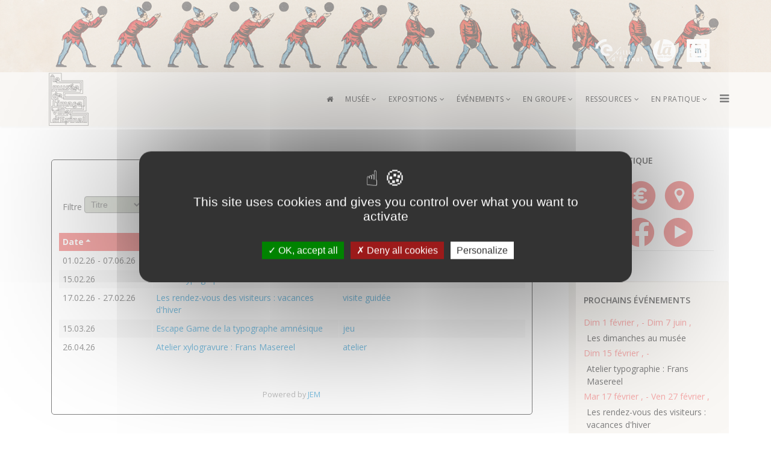

--- FILE ---
content_type: text/html; charset=utf-8
request_url: https://museedelimage.fr/agenda?start=0
body_size: 7678
content:
<!DOCTYPE html>
<html xmlns="http://www.w3.org/1999/xhtml" xml:lang="fr-fr" lang="fr-fr" dir="ltr">
<head>
    <meta http-equiv="X-UA-Compatible" content="IE=edge">
    <meta name="viewport" content="width=device-width, initial-scale=1">
    
    <base href="https://museedelimage.fr/agenda" />
	<meta http-equiv="content-type" content="text/html; charset=utf-8" />
	<meta name="keywords" content="musee image epinal imagerie populaire tourisme vosges enfants famille collection exposition evenement incontournable" />
	<meta name="title" content="Agenda" />
	<meta name="description" content="Le Musée de l’Image abrite une collection de plus de 110 000 images populaires imprimées en France et à l’étranger, pour un regard original sur notre société…" />
	<meta name="generator" content="Joomla! - Open Source Content Management" />
	<title>Agenda</title>
	<link href="/agenda/eventslist?format=feed&amp;type=rss" rel="alternate" type="application/rss+xml" title="RSS 2.0" />
	<link href="/agenda/eventslist?format=feed&amp;type=atom" rel="alternate" type="application/atom+xml" title="Atom 1.0" />
	<link href="/images/charte/icones/ico_mie.png" rel="shortcut icon" type="image/vnd.microsoft.icon" />
	<link href="/media/com_jem/css/jem.css" rel="stylesheet" type="text/css" />
	<link href="/plugins/system/jce/css/content.css?172825c7bdd720ceb50f05952472fa24" rel="stylesheet" type="text/css" />
	<link href="//fonts.googleapis.com/css?family=Open+Sans:300,300italic,regular,italic,600,600italic,700,700italic,800,800italic&amp;subset=latin,greek-ext" rel="stylesheet" type="text/css" />
	<link href="//fonts.googleapis.com/css?family=Lora:regular,italic,700,700italic&amp;subset=latin-ext" rel="stylesheet" type="text/css" />
	<link href="/templates/shaper_helix3/css/bootstrap.min.css" rel="stylesheet" type="text/css" />
	<link href="/templates/shaper_helix3/css/font-awesome.min.css" rel="stylesheet" type="text/css" />
	<link href="/templates/shaper_helix3/css/legacy.css" rel="stylesheet" type="text/css" />
	<link href="/templates/shaper_helix3/css/template.css" rel="stylesheet" type="text/css" />
	<link href="/templates/shaper_helix3/css/presets/preset1.css" rel="stylesheet" type="text/css" class="preset" />
	<link href="/templates/shaper_helix3/css/custom.css" rel="stylesheet" type="text/css" />
	<link href="/templates/shaper_helix3/css/frontend-edit.css" rel="stylesheet" type="text/css" />
	<link href="/media/plg_system_imageeffectck/css/imageeffectck.css?ver=2.2.4" rel="stylesheet" type="text/css" />
	<link href="/media/jui/css/bootstrap.min.css?172825c7bdd720ceb50f05952472fa24" rel="stylesheet" type="text/css" />
	<link href="/media/jui/css/bootstrap-responsive.min.css?172825c7bdd720ceb50f05952472fa24" rel="stylesheet" type="text/css" />
	<link href="/media/jui/css/bootstrap-extended.css?172825c7bdd720ceb50f05952472fa24" rel="stylesheet" type="text/css" />
	<style type="text/css">
div#jem #jem_filter {background-color:#ffffff;}div#jem h2 {background-color:#ee5755;}div#jem {background-color:#ffffff;}div#jem table.eventtable th {background-color:#ee5755;}div#jem table.eventtable td {background-color:#ffffff;}div#jem table.eventtable tr.sectiontableentry2 td {background-color:#f5f5f5;}div#jem table.eventtable tr:hover td {background-color:#d5e7ee;}div#jem #jem_filter {border-color:#ffffff;}div#jem h2 {border-color:#ffffff;}div#jem table.eventtable th {border-color:#ffffff;}div#jem table.eventtable td {border-color:#ffffff;}div#jem h2 {color:#ffffff;}body{font-family:Open Sans, sans-serif; font-weight:normal; }h1{font-family:Open Sans, sans-serif; font-weight:600; }h2{font-family:Open Sans, sans-serif; font-weight:600; }h3{font-family:Lora, sans-serif; font-weight:700; }h4{font-family:Open Sans, sans-serif; font-weight:800; }h5{font-family:Open Sans, sans-serif; font-weight:600; }h6{font-family:Open Sans, sans-serif; font-size:12px; font-weight:normal; }#sp-top-bar{ background-image:url("/images/charte/header_zootrope.jpg");background-repeat:no-repeat;background-size:contain;background-attachment:fixed;background-position:50% 0;background-color:#f4f0eb;color:#999999; }#sp-header{ background-color:#f4f0eb; }#sp-bottom{ background-color:#f4f0eb;padding:50px 0px; }
	</style>
	<script type="application/json" class="joomla-script-options new">{"csrf.token":"fba401d6416c58200455bb87872e3747","system.paths":{"root":"","base":""}}</script>
	<script src="/media/system/js/mootools-core.js?172825c7bdd720ceb50f05952472fa24" type="text/javascript"></script>
	<script src="/media/system/js/core.js?172825c7bdd720ceb50f05952472fa24" type="text/javascript"></script>
	<script src="/media/system/js/mootools-more.js?172825c7bdd720ceb50f05952472fa24" type="text/javascript"></script>
	<script src="/media/jui/js/jquery.min.js?172825c7bdd720ceb50f05952472fa24" type="text/javascript"></script>
	<script src="/media/jui/js/jquery-noconflict.js?172825c7bdd720ceb50f05952472fa24" type="text/javascript"></script>
	<script src="/media/jui/js/jquery-migrate.min.js?172825c7bdd720ceb50f05952472fa24" type="text/javascript"></script>
	<script src="/templates/shaper_helix3/js/bootstrap.min.js" type="text/javascript"></script>
	<script src="/templates/shaper_helix3/js/jquery.sticky.js" type="text/javascript"></script>
	<script src="/templates/shaper_helix3/js/main.js" type="text/javascript"></script>
	<script src="/templates/shaper_helix3/js/frontend-edit.js" type="text/javascript"></script>
	<script src="/media/plg_system_imageeffectck/js/imageeffectck.js" type="text/javascript"></script>
	<script type="text/javascript">
jQuery(function($) {
			 $('.hasTip').each(function() {
				var title = $(this).attr('title');
				if (title) {
					var parts = title.split('::', 2);
					var mtelement = document.id(this);
					mtelement.store('tip:title', parts[0]);
					mtelement.store('tip:text', parts[1]);
				}
			});
			var JTooltips = new Tips($('.hasTip').get(), {"maxTitleChars": 50,"fixed": false});
		});jQuery(function($){ initTooltips(); $("body").on("subform-row-add", initTooltips); function initTooltips (event, container) { container = container || document;$(container).find(".hasTooltip").tooltip({"html": true,"container": "body"});} });jQuery(function($){ initPopovers(); $("body").on("subform-row-add", initPopovers); function initPopovers (event, container) { $(container || document).find(".hasPopover").popover({"html": true,"trigger": "hover focus","container": "body"});} });
	</script>
	<!--[if IE]><style type='text/css'>.floattext{zoom:1;}, * html #jem dd { height: 1%; }</style><![endif]-->

   
    <script type="text/javascript" src="/tarteaucitron/tarteaucitron.js"></script>

        <script type="text/javascript">
        tarteaucitron.init({
    	  "privacyUrl": "", /* Privacy policy url */

    	  "hashtag": "#tarteaucitron", /* Open the panel with this hashtag */
    	  "cookieName": "tarteaucitron", /* Cookie name */
    
    	  "orientation": "middle", /* Banner position (top - bottom) */
       
          "groupServices": false, /* Group services by category */
                           
    	  "showAlertSmall": false, /* Show the small banner on bottom right */
    	  "cookieslist": false, /* Show the cookie list */
                           
          "closePopup": false, /* Show a close X on the banner */

          "showIcon": true, /* Show cookie icon to manage cookies */
          //"iconSrc": "", /* Optionnal: URL or base64 encoded image */
          "iconPosition": "BottomRight", /* BottomRight, BottomLeft, TopRight and TopLeft */

    	  "adblocker": false, /* Show a Warning if an adblocker is detected */
                           
          "DenyAllCta" : true, /* Show the deny all button */
          "AcceptAllCta" : true, /* Show the accept all button when highPrivacy on */
          "highPrivacy": true, /* HIGHLY RECOMMANDED Disable auto consent */
                           
    	  "handleBrowserDNTRequest": false, /* If Do Not Track == 1, disallow all */

    	  "removeCredit": false, /* Remove credit link */
    	  "moreInfoLink": true, /* Show more info link */

          "useExternalCss": false, /* If false, the tarteaucitron.css file will be loaded */
          "useExternalJs": false, /* If false, the tarteaucitron.js file will be loaded */

    	  //"cookieDomain": ".my-multisite-domaine.fr", /* Shared cookie for multisite */
                          
          "readmoreLink": "", /* Change the default readmore link */

          "mandatory": true, /* Show a message about mandatory cookies */
        });
        </script>



<script>
  (function(i,s,o,g,r,a,m){i['GoogleAnalyticsObject']=r;i[r]=i[r]||function(){
  (i[r].q=i[r].q||[]).push(arguments)},i[r].l=1*new Date();a=s.createElement(o),
  m=s.getElementsByTagName(o)[0];a.async=1;a.src=g;m.parentNode.insertBefore(a,m)
  })(window,document,'script','//www.google-analytics.com/analytics.js','ga');

  ga('create', 'UA-11680632-1', 'auto');
  ga('send', 'pageview');

</script>
<!-- Universal Google Analytics Plugin by PB Web Development -->


</head>
<body class="site com-jem view-eventslist no-layout no-task itemid-115 fr-fr ltr  sticky-header layout-fluid">
    <div class="body-innerwrapper">
        <section id="sp-top-bar"><div class="container"><div class="row"><div id="sp-top1" class="col-sm-12 col-md-12"><div class="sp-column "><div class="sp-module "><div class="sp-module-content"><div class="random-image">
	<img src="/images/charte/bandeau/header_1140x120.png" alt="header_1140x120.png" width="1140" height="120" /></div>
</div></div></div></div></div></div></section><header id="sp-header"><div class="container"><div class="row"><div id="sp-logo" class="col-sm-2 col-md-2"><div class="sp-column "><a class="logo" href="/"><h1><img class="sp-default-logo" src="/images/charte/icones/logo_MIE2.jpg" alt="Musée de l'image | Ville d'Épinal"></h1></a></div></div><div id="sp-menu" class="col-xs-4 col-sm-10 col-md-10"><div class="sp-column ">			<div class='sp-megamenu-wrapper'>
				<a id="offcanvas-toggler" href="#"><i class="fa fa-bars"></i></a>
				<ul class="sp-megamenu-parent menu-fade hidden-xs"><li class="sp-menu-item"><a  href="/"  ><i class="fa fa-home"></i></a></li><li class="sp-menu-item sp-has-child"><a  href="/musee"  >MUSÉE</a><div class="sp-dropdown sp-dropdown-main sp-menu-right" style="width: 240px;"><div class="sp-dropdown-inner"><ul class="sp-dropdown-items"><li class="sp-menu-item"><a  href="/musee/une-ville"  >Une ville</a></li><li class="sp-menu-item"><a  href="/musee/un-lieu-des-collections"  >Un lieu, des collections</a></li><li class="sp-menu-item"><a  href="/musee/un-parcours-permanent"  >Un parcours permanent</a></li><li class="sp-menu-item"><a  href="/musee/les-amis-des-musees"  >Les amis des musées</a></li></ul></div></div></li><li class="sp-menu-item sp-has-child"><a  href="/expos"  >EXPOSITIONS</a><div class="sp-dropdown sp-dropdown-main sp-menu-right" style="width: 240px;"><div class="sp-dropdown-inner"><ul class="sp-dropdown-items"><li class="sp-menu-item"><a  href="/expos/les-salles-temporaires"  >L'exposition temporaire</a></li><li class="sp-menu-item"><a  href="/expos/la-mini-exposition"  >La mini-exposition</a></li><li class="sp-menu-item"><a  href="/expos/les-archives"  >Les archives</a></li></ul></div></div></li><li class="sp-menu-item sp-has-child"><a  href="/evenements"  >ÉVÉNEMENTS</a><div class="sp-dropdown sp-dropdown-main sp-menu-right" style="width: 240px;"><div class="sp-dropdown-inner"><ul class="sp-dropdown-items"><li class="sp-menu-item"><a  href="/evenements/agenda"  >Visites, ateliers, conférences...</a></li><li class="sp-menu-item"><a  href="/evenements/escape-game"  >Escape Game</a></li></ul></div></div></li><li class="sp-menu-item sp-has-child"><a  href="/en-groupe"  >EN GROUPE</a><div class="sp-dropdown sp-dropdown-main sp-menu-right" style="width: 240px;"><div class="sp-dropdown-inner"><ul class="sp-dropdown-items"><li class="sp-menu-item"><a  href="/en-groupe/les-formules-de-visite"  >Les formules de visite</a></li><li class="sp-menu-item"><a  href="/en-groupe/les-mallettes-hors-les-murs"  >Les mallettes hors les murs</a></li></ul></div></div></li><li class="sp-menu-item sp-has-child"><a  href="/ressources"  >RESSOURCES</a><div class="sp-dropdown sp-dropdown-main sp-menu-right" style="width: 240px;"><div class="sp-dropdown-inner"><ul class="sp-dropdown-items"><li class="sp-menu-item"><a  href="/ressources/le-centre-de-documentation"  >Le centre de documentation</a></li><li class="sp-menu-item"><a  href="/ressources/les-editions-du-musee"  >Les éditions du musée</a></li><li class="sp-menu-item"><a  href="https://webmuseo.com/ws/musee-de-l-image/app/report/les-collections.html" rel="noopener noreferrer" target="_blank" ><i class="fa fa-arrow-circle-o-right"></i> Collection en ligne</a></li><li class="sp-menu-item"><a  href="/ressources/les-outils-jeune-public"  >Les outils jeune public</a></li></ul></div></div></li><li class="sp-menu-item sp-has-child"><a  href="/en-pratique"  >EN PRATIQUE</a><div class="sp-dropdown sp-dropdown-main sp-menu-right" style="width: 240px;"><div class="sp-dropdown-inner"><ul class="sp-dropdown-items"><li class="sp-menu-item"><a  href="/en-pratique/les-horaires"  >Les horaires</a></li><li class="sp-menu-item"><a  href="/en-pratique/les-tarifs"  >Les tarifs</a></li><li class="sp-menu-item"><a  href="/en-pratique/acces"  >Accès au musée</a></li><li class="sp-menu-item"><a  href="/en-pratique/12-questions-avant-de-venir"  >12 questions avant de venir</a></li></ul></div></div></li></ul>			</div>
		</div></div></div></div></header><section id="sp-section-4"><div class="container"><div class="row"><div id="sp-title" class="col-sm-12 col-md-12"><div class="sp-column "></div></div></div></div></section><section id="sp-main-body"><div class="container"><div class="row"><div id="sp-component" class="col-sm-9 col-md-9"><div class="sp-column fond-component"><div id="system-message-container">
	</div>
<div id="jem" class="jem_eventslist">
	<div class="buttons">
		<a href="/agenda/eventslist?tmpl=component&amp;print=1" class="editlinktip hasTooltip" title="&lt;strong&gt;Imprimer&lt;/strong&gt;&lt;br /&gt;Imprimer cette page" data-placement="bottom" onclick="window.open(this.href,'win2','status=no,toolbar=no,scrollbars=yes,titlebar=no,menubar=no,resizable=yes,width=640,height=480,directories=no,location=no'); return false;">Imprimer</a>	</div>

	
	<div class="clr"></div>

	
	<!--table-->

	<form action="https://museedelimage.fr/agenda?start=0" method="post" name="adminForm" id="adminForm">
		<script type="text/javascript">
	function tableOrdering(order, dir, view)
	{
		var form = document.getElementById("adminForm");

		form.filter_order.value 	= order;
		form.filter_order_Dir.value	= dir;
		form.submit(view);
	}
</script>

	<div id="jem_filter" class="floattext">
					<div class="jem_fleft">
				<label for="filter">Filtre</label>&nbsp;<select id="filter_type" name="filter_type" size="1" class="inputbox">
	<option value="1">Titre</option>
	<option value="4">Cat&eacute;gorie</option>
</select>
&nbsp;				<input type="text" name="filter_search" id="filter_search" value="" class="inputbox" onchange="document.adminForm.submit();" />
				<button class="buttonfilter" type="submit">Rechercher</button>
				<button class="buttonfilter" type="button" onclick="document.id('filter_search').value='';this.form.submit();">Effacer</button>
			</div>
					</div>

<table class="eventtable" style="width:100%;" summary="jem">
	<colgroup>
					<col width="20%" class="jem_col_date" />
					<col width="40%" class="jem_col_title" />
													<col width="" class="jem_col_category" />
					</colgroup>

	<thead>
		<tr>
							<th id="jem_date" class="sectiontableheader" align="left"><a href="#" onclick="Joomla.tableOrdering('a.dates','desc','');return false;" class="hasPopover" title="Date" data-content="Cliquez pour trier cette colonne" data-placement="top">Date<span class="icon-arrow-up-3"></span></a></th>
							<th id="jem_title" class="sectiontableheader" align="left"><a href="#" onclick="Joomla.tableOrdering('a.title','asc','');return false;" class="hasPopover" title="Titre" data-content="Cliquez pour trier cette colonne" data-placement="top">Titre</a></th>
																			<th id="jem_category" class="sectiontableheader" align="left"><a href="#" onclick="Joomla.tableOrdering('c.catname','asc','');return false;" class="hasPopover" title="Catégorie" data-content="Cliquez pour trier cette colonne" data-placement="top">Catégorie</a></th>
								</tr>
	</thead>

	<tbody>
																<tr class="sectiontableentry1" itemscope="itemscope" itemtype="https://schema.org/Event" >
				
				
				<td headers="jem_date" align="left">
					<span class="jem_date-2">01.02.26 - 07.06.26</span><meta itemprop="startDate" content="2026-02-01T10:00" /><meta itemprop="endDate" content="2026-06-07T17:00" />				</td>

									<td headers="jem_title" align="left" valign="top">
						<a href="/agenda/event/463-les-dimanches-au-musee" itemprop="url">
							<span itemprop="name">Les dimanches au musée</span>
						</a>					</td>
				
				
				
				
				
									<td headers="jem_category" align="left" valign="top">
						<a href="/agenda/category/12-visite-animee">visite animée</a>					</td>
				
								</tr>
											<tr class="sectiontableentry2" itemscope="itemscope" itemtype="https://schema.org/Event" >
				
				
				<td headers="jem_date" align="left">
					<span class="jem_date-2">15.02.26</span><meta itemprop="startDate" content="2026-02-15T10:00" />				</td>

									<td headers="jem_title" align="left" valign="top">
						<a href="/agenda/event/464-atelier-typographie-frans-masereel" itemprop="url">
							<span itemprop="name">Atelier typographie : Frans Masereel</span>
						</a>					</td>
				
				
				
				
				
									<td headers="jem_category" align="left" valign="top">
						<a href="/agenda/category/14-atelier">atelier</a>					</td>
				
								</tr>
											<tr class="sectiontableentry1" itemscope="itemscope" itemtype="https://schema.org/Event" >
				
				
				<td headers="jem_date" align="left">
					<span class="jem_date-2">17.02.26 - 27.02.26</span><meta itemprop="startDate" content="2026-02-17T09:30" /><meta itemprop="endDate" content="2026-02-27T18:00" />				</td>

									<td headers="jem_title" align="left" valign="top">
						<a href="/agenda/event/465-les-rendez-vous-des-visiteurs" itemprop="url">
							<span itemprop="name">Les rendez-vous des visiteurs : vacances d'hiver</span>
						</a>					</td>
				
				
				
				
				
									<td headers="jem_category" align="left" valign="top">
						<a href="/agenda/category/10-visite-guidee">visite guidée</a>					</td>
				
								</tr>
											<tr class="sectiontableentry2" itemscope="itemscope" itemtype="https://schema.org/Event" >
				
				
				<td headers="jem_date" align="left">
					<span class="jem_date-2">15.03.26</span><meta itemprop="startDate" content="2026-03-15T10:30" />				</td>

									<td headers="jem_title" align="left" valign="top">
						<a href="/agenda/event/466-escape-game-de-la-typographe-amnesique" itemprop="url">
							<span itemprop="name">Escape Game de la typographe amnésique</span>
						</a>					</td>
				
				
				
				
				
									<td headers="jem_category" align="left" valign="top">
						<a href="/agenda/category/16-jeu">jeu</a>					</td>
				
								</tr>
											<tr class="sectiontableentry1" itemscope="itemscope" itemtype="https://schema.org/Event" >
				
				
				<td headers="jem_date" align="left">
					<span class="jem_date-2">26.04.26</span><meta itemprop="startDate" content="2026-04-26T10:00" />				</td>

									<td headers="jem_title" align="left" valign="top">
						<a href="/agenda/event/467-atelier-xylogravure-frans-masereel" itemprop="url">
							<span itemprop="name">Atelier xylogravure : Frans Masereel</span>
						</a>					</td>
				
				
				
				
				
									<td headers="jem_category" align="left" valign="top">
						<a href="/agenda/category/14-atelier">atelier</a>					</td>
				
								</tr>
						</tbody>
</table>
		<input type="hidden" name="filter_order" value="a.dates" />
		<input type="hidden" name="filter_order_Dir" value="ASC" />
		<input type="hidden" name="task" value="" />
		<input type="hidden" name="view" value="eventslist" />
	</form>

	
	<!--footer-->

	<div class="pagination">
			</div>
	<div id="iCal" class="iCal">
			</div>
	<div class="copyright">
		<font color="grey">Powered by <a href="http://www.joomlaeventmanager.net" target="_blank">JEM</a></font>	</div>
</div></div></div><div id="sp-right" class="col-sm-3 col-md-3"><div class="sp-column right-fond"><div class="sp-module _menu
fondblancombre"><h5 class="sp-module-title">Menu pratique</h5><div class="sp-module-content"><div id="module-93" class="ngemodule ngemodule-joomla" data-module-label="Menu pratique" data-module-id="93" data-module-module="mod_menu"><ul class="nav menu nav-tabs mod-list">
<li class="item-110"><a href="/horaires-d-ouverture" ><img src="/images/charte/icones/i_horaires.png" alt="Horaires" /></a></li><li class="item-109"><a href="/tarifs" ><img src="/images/charte/icones/i_euro.png" alt="Tarifs" /></a></li><li class="item-114"><a href="/acces" ><img src="/images/charte/icones/i_carte.png" alt="Accès" /></a></li><li class="item-115 current active"><a href="/agenda" ><img src="/images/charte/icones/i_agenda.png" alt="Agenda" /></a></li><li class="item-172"><a href="https://www.facebook.com/museedelimage/" ><img src="/images/charte/icones/i_facebook.png" alt="Facebook" /></a></li><li class="item-239"><a href="https://www.youtube.com/channel/UCDpHtx01J7blOfWw-jfQRPQ" ><img src="/images/charte/icones/i_youtube.png" alt="YouTube" /></a></li></ul>
</div></div></div><div class="sp-module fondombre"><h5 class="sp-module-title">Prochains événements</h5><div class="sp-module-content">
<div class="jemmodulebasicfondombre" id="jemmodulebasic">
	<ul class="jemmod">
				<li>
			<span class="jem_date-1">Dim 1 février </span>, <span class="jem_time-1"> </span> - <span class="jem_date-1">Dim 7 juin </span>, <span class="jem_time-1"> </span>			<br />

							<a href="/agenda/event/463-les-dimanches-au-musee">
					Les dimanches au musée				</a>
					</li>
				<li>
			<span class="jem_date-1">Dim 15 février </span>, <span class="jem_time-1"> </span> - <span class="jem_time-1"> </span>			<br />

							<a href="/agenda/event/464-atelier-typographie-frans-masereel">
					Atelier typographie : Frans Masereel				</a>
					</li>
				<li>
			<span class="jem_date-1">Mar 17 février </span>, <span class="jem_time-1"> </span> - <span class="jem_date-1">Ven 27 février </span>, <span class="jem_time-1"> </span>			<br />

							<a href="/agenda/event/465-les-rendez-vous-des-visiteurs">
					Les rendez-vous des visiteurs : vacances d'hiver				</a>
					</li>
				<li>
			<span class="jem_date-1">Dim 15 mars </span>, <span class="jem_time-1"> </span> - <span class="jem_time-1"> </span>			<br />

							<a href="/agenda/event/466-escape-game-de-la-typographe-amnesique">
					Escape Game de la typographe amnésique				</a>
					</li>
				<li>
			<span class="jem_date-1">Dim 26 avril </span>, <span class="jem_time-1"> </span> - <span class="jem_time-1"> </span>			<br />

							<a href="/agenda/event/467-atelier-xylogravure-frans-masereel">
					Atelier xylogravure : Frans Masereel				</a>
					</li>
			</ul>
</div></div></div><div class="sp-module fondcouleur"><h5 class="sp-module-title">Les immanquables</h5><div class="sp-module-content">

<div class="customfondcouleur"  >
	<p><i class="fa fa-external-link"> &gt; </i> <a href="https://webmuseo.com/ws/musee-de-l-image/app/report/les-collections.html" target="_blank" rel="noopener">Le site des collections</a></p>
<p><i class="fa fa-external-link"> &gt; </i> <a href="/le-musee/collections/lectures-d-images" rel="alternate">Les lectures d'images</a></p>
<p><i class="fa fa-external-link"> &gt; </i> <a href="https://www.youtube.com/channel/UCDpHtx01J7blOfWw-jfQRPQ" target="_blank" rel="alternate noopener noreferrer">La chaîne YouTube du MIE</a></p></div>
</div></div><div class="sp-module fondcouleur"><h5 class="sp-module-title">La newsletter du musée</h5><div class="sp-module-content">

<div class="customfondcouleur"  >
	<p><i class="fa fa-external-link"> &gt; </i> <a href="https://bf83c2cd.sibforms.com/serve/[base64]">Inscrivez-vous !</a></p></div>
</div></div></div></div></div></div></section><section id="sp-bottom"><div class="container"><div class="row"><div id="sp-bottom1" class="col-sm-6 col-md-3"><div class="sp-column "><div class="sp-module moduleinfo"><div class="sp-module-content">

<div class="custommoduleinfo"  >
	<h3><img class="pull-left" style="padding-right: 5px;" src="/images/charte/icones/i_visites.png" alt="" />Un week-end à Épinal ?</h3>
<p>Le musée de l'Image est l’un des nombreux sites culturels et touristiques du territoire. <a href="https://museedelimage.fr/le-musee/le-musee-de-l-image/une-ville-des-images">En savoir +</a></p></div>
</div></div></div></div><div id="sp-bottom2" class="col-sm-6 col-md-3"><div class="sp-column "><div class="sp-module moduleinfo"><div class="sp-module-content">

<div class="custommoduleinfo"  >
	<h3><img class="pull-left" style="margin-right: 5px;" src="/images/charte/icones/i_expos.png" alt="" />La Cité de l'image</h3>
<p>Le musée de l’Image a été construit devant les anciens ateliers de l’Imagerie Pellerin. Ces deux établissements distincts forment ensemble la Cité de l’image.</p></div>
</div></div></div></div><div id="sp-bottom3" class="col-sm-6 col-md-3"><div class="sp-column "><div class="sp-module moduleinfo"><div class="sp-module-content">

<div class="custommoduleinfo"  >
	<h3><img class="pull-left" style="margin-right: 5px;" src="/images/charte/icones/i_conferences.png" alt="" />Règlement intérieur</h3>
<p><a href="https://museedelimage.fr/telechargement/MIE_reglement_visiteurs.pdf">Consultez ici le règlement intérieur du musée de l'Image.</a></p></div>
</div></div></div></div><div id="sp-bottom4" class="col-sm-3 col-md-3"><div class="sp-column "><div class="sp-module moduleinfo"><div class="sp-module-content">

<div class="custommoduleinfo"  >
	<h3><img class="pull-left" style="padding-right: 5px;" src="/images/charte/icones/i_visites.png" alt="" />Plan Vigipirate</h3>
<p>Les bagages volumineux sont interdits dans l'enceinte du musée. Merci de votre compréhension.</p></div>
</div></div></div></div></div></div></section><footer id="sp-footer"><div class="container"><div class="row"><div id="sp-footer1" class="col-sm-6 col-md-6"><div class="sp-column "><div class="sp-module _menu"><div class="sp-module-content"><div id="module-107" class="ngemodule ngemodule-joomla" data-module-label="Menu footer" data-module-id="107" data-module-module="mod_menu"><ul class="nav menu nav-tabs mod-list">
<li class="item-116"><a href="/espace-presse" >Espace presse</a></li><li class="item-117"><a href="/partenaires" >Partenaires</a></li><li class="item-118"><a href="/mentions-legales" >Mentions légales</a></li><li class="item-267"><a href="/politique-de-confidentialite" >Politique de confidentialité</a></li></ul>
</div></div></div></div></div><div id="sp-footer2" class="col-sm-6 col-md-6"><div class="sp-column "><ul class="sp-contact-info"><li class="sp-contact-phone"><i class="fa fa-phone"></i> <a href="tel:03 29 81 48 30">03 29 81 48 30</a></li><li class="sp-contact-email"><i class="fa fa-envelope"></i> <a href="mailto:musee.image@epinal.fr">musee.image@epinal.fr</a></li></ul><span class="sp-copyright"> Musée de l'Image | Ville d'Épinal © 2022</span></div></div></div></div></footer>
        <div class="offcanvas-menu">
            <a href="#" class="close-offcanvas"><i class="fa fa-remove"></i></a>
            <div class="offcanvas-inner">
                                    <div class="sp-module _menu"><div class="sp-module-content"><div id="module-1" class="ngemodule ngemodule-joomla" data-module-label="Menu mobile" data-module-id="1" data-module-module="mod_menu"><ul class="nav menu mod-list">
<li class="item-101 default"><a href="/" >Accueil</a></li><li class="item-295 parent"><a href="/musee" >MUSÉE</a></li><li class="item-291 parent"><a href="/expos" >EXPOSITIONS</a></li><li class="item-288 parent"><a href="/evenements" >ÉVÉNEMENTS</a></li><li class="item-280 parent"><a href="/en-groupe" >EN GROUPE</a></li><li class="item-300 parent"><a href="/ressources" >RESSOURCES</a></li><li class="item-284 parent"><a href="/en-pratique" >EN PRATIQUE</a></li></ul>
</div></div></div>
                            </div>
        </div>
    </div>
            <script type="text/javascript">
        tarteaucitron.user.gtagUa = 'G-BJEQ2L2G89';
        // tarteaucitron.user.gtagCrossdomain = ['example.com', 'example2.com'];
        tarteaucitron.user.gtagMore = function () { /* add here your optionnal gtag() */ };
        (tarteaucitron.job = tarteaucitron.job || []).push('gtag');
        </script>
    
</body>
</html>

--- FILE ---
content_type: text/css
request_url: https://museedelimage.fr/media/com_jem/css/jem.css
body_size: 4355
content:
/**
 * @package JEM
 * @copyright (C) 2013-2018 joomlaeventmanager.net
 * @copyright (C) 2005-2009 Christoph Lukes
 * @license http://www.gnu.org/licenses/gpl-2.0.html GNU/GPL
 */


div#jem a {
}

div#jem h1.componentheading {
	margin-bottom:6px;
	margin-top: 6px;
}

div#jem .formelm-buttons {
	margin-bottom: 0px;
	float: right;
	cursor:pointer;
}

ul.adminformlist,
ul.adminformlist li {
	margin: 0;
	padding: 0;
	list-style: none;
}

div#jem .inputbox:focus {
	border:1px solid #808080;
	background-color:#DDE084;
}

div#jem .hr {
	border:0;
	border-top:1px solid #E19832;
	height:0;
	background-color:#E19832;
}

input .required {
	background-color:#D5EEFF !important;
}

div#jem .inputbox.required {
	background-color:#D5EEFF !important;
}

div#jem .inputbox:hover {
	border:1px solid #808080;
	background-color:#DDE084;
}

div#jem .inputbox {
	border:1px solid #808080;
	background-color:#C6CCBE;
	cursor:pointer;
}

div#jem .input {
	border:1px solid #808080;
	background-color:#B3BABA;
	cursor:pointer;
}

div#jem fieldset {
	border:1px dotted #808080 !important;
}

/* -------------------
	GENERAL
--------------------- */
div#jem {
	overflow:hidden;
	background-color:#EDF4F5;
	border:1px solid #000000;
	border-radius:5px;
	padding:10px;
}

/* On J! 3.7 the calendar popup will show below the field
   which results in half hidden calendar on recurrence.
   Following rule will allow calendar to be shown complete.
 */
div#jem.jem_editevent {
	overflow: inherit;
}

/**
 * @section button
 */
div#jem .buttons {
	float:right;
}

div#jem .buttons a {
	border:1px solid #808080;
}

div#jem .buttons span.gap {
	float: left;
	margin: 0 0 0 7px;
}

/* Edit-event view */
div#jem .button1 {
	-webkit-box-shadow:rgb(0, 0, 0) 0 1px 0 0;
	-moz-box-shadow:rgba(0, 0, 0, 0.0 .1) 0 1px 0 0;
	box-shadow:rgb(0, 0, 0) 0 1px 0 0;
	background-color:#EBE8E9;
	border:1px solid #29447E;
	font-family:"Lucida Grande", Tahoma, Verdana, Arial, sans-serif;
	font-size:12px;
	font-weight:700;
	padding:2px 6px;
	margin:2px;
	cursor:pointer;
	color:#000000;
	position:relative;
	text-decoration:none;
	top:8px;
	left:3px;
	border-radius:5px;
	-moz-border-radius:5px;
	-webkit-border-radius:5px
}

div#jem .button1:disabled,
div#jem .button1:disabled:hover {
	color: #999;
}

div#jem .button3 {
	cursor:pointer;
}

/* Edit-event view, hover */
div#jem .button1:hover {
	background-color:#D1C9CC;
	color:#000000;
	text-decoration:none;
}

/* Filter button */
div#jem .buttonfilter {
	-webkit-box-shadow:rgb(0, 0, 0) 0 1px 0 0;
	-moz-box-shadow:rgba(0, 0, 0, 0.0 .1) 0 1px 0 0;
	box-shadow:rgb(0, 0, 0) 0 1px 0 0;
	background-color:#EBE8E9;
	border:1px solid #29447E;
	font-family:"Lucida Grande", Tahoma, Verdana, Arial, sans-serif;
	font-size:12px;
	font-weight:700;
	padding:2px 6px;
	cursor:pointer;
	color:#000000;
	position:relative;
	text-decoration:none;
	top:inherit;
	left:inherit;
	border-radius:5px;
	-moz-border-radius:5px;
	-webkit-border-radius:5px
}

/* Filter button:hover */
div#jem .buttonfilter:hover {
	background-color:#D1C9CC;
	color:#000000;
	text-decoration:none;
}

div#jem .clear {
	border:0;
	clear:both;
	float:none;
	height:1px;
	line-height:1px;
}

div#jem div.clr {
	clear:both;
}

/* ie fix in coditional comments (html source) */
div#jem .floattext:after {
	content:".";
	display:block;
	height:0;
	clear:both;
	visibility:hidden;
}

div#jem .floattext {
	display:block; /* safari */
}

/* used in venue select popup */
div#jem .pointer {
	cursor:pointer;
}

/**
 * @section headers
 */
div#jem h2 {
	font-weight:normal !important;
	margin-top:1em;
	margin-bottom:1em;
	padding:0.3em 0.3em;
	background:none repeat scroll 0% 0% #D4D6B2;
	border:1px solid #808080;
}

div#jem h2 img {
	border:none;
	margin-left:0.3em;
}

div#jem .jemcomponentheading {
	border-bottom:0px !important;
}

div#jc h4 {

}


/**
 * @section definitionlist
 *
 * Event
 */
div#jem dl {
	margin:0 5px;
}

div#jem dt { /* definition term */
	margin:0;
	padding:0.3em 0;
	float:left;
	font-size:1em;
	font-weight:bold;
	width:150px;
	background:transparent;
	border-bottom:1px solid #DDDDDD;
}

div#jem dd { /* definition description */
	display:block;
	margin:0 0 5px 12em;
	padding:0.3em 0;
	font-size:1em;
	background:transparent;
	margin-left: 160px;
}

* html .floattext dd /* ie6 fix against the 3px jog bug */ {
	height:1%;
}

div#jem div.description {
	margin:5px 0;
	padding:0 5px;
}

div#jem div.no_space,
div#jem .no_space {
	margin:0;
	padding:0;
}

div#jem .copyright {
	font-size:0.9em;
	text-align:center;
	margin:1em 0;
	color:#AAAAAA;
	float:none;
}

/**
 * @section images
 * flyer, locations, maps, ...
 */
div#jem .flyerimage {
	float:right !important;
	border:0px solid #000000;
	width:auto;
	position:static !important;
	background:transparent;
	box-shadow:none;
}

div#jem .googlemap {
	border:0px solid #000000;
	width:auto;
	position:static !important;
	background:transparent;
	box-shadow:none;
}

/* scale icon to fit text height */
div#jem .icon-inline {
	height: 1em;
	margin-left: 0.3em;
}

div#jem .icon-inline-left {
	height: 1em;
	margin-left: 0;
	margin-right: 0.3em;
}

/**
 * maps, ...
 */
div#jem .map {
	margin:0.3em;
	position:relative;
}

div#googlemap .modal {
	border:none;
}

/**
 * @section registered user list
 */
div#jem div.register {
	margin:5px 0;
	padding:0 5px;
}

div#jem ul.user {
	margin:5px;
	padding:0;
	list-style:none;
	font-size:0.9em;
}

div#jem ul.user li {
	float:left;
	margin:5px;
	list-style:none;
}

div#jem ul.user li img {
	border:#DDDDDD 1px solid;
	padding:3px;
}

div#jem ul.user li span.username {
	display:block;
	text-align:center;
	font-weight:bold;
}

div#jem span.username {
	color: #000000;
}

div#jem span.username a {
	color: #000000;
	text-decoration:underline;
}


/* -------------------
   General Pagination
--------------------- */
div.pagination {
	clear:both;
	text-align:center !important;
	margin:15px 0 0 0 !important;
}

div.pagination p.counter {
	font-style:italic;
}

div.pagination ul {
	list-style:none;
	text-align:center !important;
	padding:0;
}

div.pagination ul li {
	list-style:none;
	display:inline;
	padding:0 5px 0 5px;
}

/**
 * @section Categoryview
 */
div#jem .catimg {
	margin:0 0.5em 0.5em 0;
	float:left;
	position:relative;
}

div#jem .catimg p {
	font-size:0.9em;
	line-height:180%;
	margin:0 0 0.5em 0;
}

div#jem .cat-children ul li {
	list-style: none;
}

/* -------------------
   TABLE
--------------------- */
div#jem table.eventtable {
	background:#DEDEDE;
	margin:1em 1px;
	width:100%;
	font-size:1em;
	border-collapse:collapse;
}

div#jem table.eventtable th {
	background-color:#809EA8;
	color:#FFFFFF;
	font-weight:bold;
	padding:0.4em;
	text-align:left;
	border:1px solid #000000;
}

div#jem table.eventtable th a {
	color:#FFFFFF;
	background-color:transparent;
}


div#jem table.eventtable th img {
	margin:0 0 5px 5px;
	vertical-align:middle;
	border:none;
}

div#jem table.eventtable td {
	background-color:#EAEBE1;
	padding:0.4em;
	border:1px solid #000000;
	vertical-align:top;
}

div#jem table.eventtable td a {
	background-color:transparent;
 /*	color:#095197; */
}

div#jem table.eventtable tr.sectiontableentry2 td {
	background-color:#F0F0EE;
}

div#jem table.eventtable tr:hover td {
	background-color:#BACFBA;
}

div#jem table.eventtable tr.featured td {
	background-color: #B6B6B4;
}

/* activate this rule to show date in event lists bold (when two-line mode is choosen) * /
div#jem table.eventtable tr td span.jem_date-2 {
	font-weight: bold;
}
/**/

/* activate these two rules to replace the linebreak by a space * /
div#jem table.eventtable tr td br.jem_break-2 {
	display: none;
}
div#jem table.eventtable tr td span.jem_date-2::after {
	content: " ";
}
/**/

/* -------------------
	FILTER
--------------------- */
div#jem #jem_filter {
	margin:1em 0 0.5em 0;
	padding:0.5em;
	border:solid 1px #808080;
	background:#FFA500;
}

div#jem .jem_fleft {
	float:left;
}

div#jem .jem_fright {
	float:right;
}

/* no fixed width on J! 3.x */
#jem select[id^="filter_"],
#jem select,
#jem input[id^="filter_"] {
	width: auto;
}
#jem #jem_filter .input-append {
	margin-bottom: 0;
	margin-left: 4px;
}
#jem .input-append {
	display: inline-block;
}
#jem #jem_filter tr {
	vertical-align: baseline;
}

#jem #jem_filter label {
	margin-bottom:0;
}

#jem .jem_fright label,
#jem .jem_fleft label {
	display: inline-block;
}

#jem .nowrap {
	display: inline-block;
	white-space: nowrap;
}

/* -------------------
   EDIT FORM
--------------------- */

/* J!3 */
#jem .edit .current dd.tabs fieldset legend {
	width: auto;
}

#jem .edit .current dd.tabs {
	border: none;
}

div.jem_editevent ul.adminformlist label {
	min-width:160px;
}

div.jem_editvenue label,
div.jem_select_users ul.adminformlist label {
	min-width:150px;
}

div.jem_editevent form fieldset,
div.jem_editvenue form fieldset {
	margin:0 0 1em 0;
	padding:1em;
}

div.jem_editevent form legend,
div.jem_editvenue form legend,
div.jem_select_users ul.adminformlist legend {
	padding:0.3em;
	font-weight:bold;
	background-color:#FFA500;
	border-radius:5px;
	border:1px solid #000000;
	line-height:22px;
}

div.jem_editevent form label,
div.jem_editvenue form label,
div.jem_select_users ul.adminformlist label {
	width:9em;
	margin:0;
	padding:0;
	float:left;
	display:block;
	vertical-align:top;
}

/* Hoffi: Don't style buttons. They should be styled same as file select button. */
div.jem_editevent form input:hover, /* event */
/*div.jem_editevent form button:hover,*/
div.jem_editevent form select:hover,
div.jem_editevent form textarea:hover,
div.jem_editvenue form input:hover, /* venue */
/*div.jem_editvenue form button:hover,*/
div.jem_editvenue form select:hover,
div.jem_editvenue form textarea:hover,
div.jem_select_users ul.adminformlist select:hover,
div.jem_select_users ul.adminformlist input:hover {
	margin:0 0 0.5em 0;
	padding:0.2em;
	border:1px solid #808080;
	cursor:pointer;
	background-color:#DDE084;
	border:1px solid #808080;
}

div.jem_editevent form input:active, /* event */
/*div.jem_editevent form button:active,*/
div.jem_editevent form select:active,
div.jem_editevent form textarea:active,
div.jem_editvenue form input:active, /* venue */
/*div.jem_editvenue form button:active,*/
div.jem_editvenue form select:active,
div.jem_editvenue form textarea:active,
div.jem_select_users ul.adminformlist select:active,
div.jem_select_users ul.adminformlist input:active {
	margin:0 0 0.5em 0;
	padding:0.2em;
	border:1px solid #808080;
	cursor:pointer;
	background-color:#C6CCBE;
}

div.jem_editevent form input:visited, /* event */
/*div.jem_editevent form button:visited,*/
div.jem_editevent form select:visited,
div.jem_editevent form textarea:visited,
div.jem_editvenue form input:visited, /* venue */
/*div.jem_editvenue form button:visited,*/
div.jem_editvenue form select:visited,
div.jem_editvenue form textarea:visited,
div.jem_select_users ul.adminformlist select:visited,
div.jem_select_users ul.adminformlist input:visited {
	margin:0 0 0.5em 0;
	padding:0.2em;
	border:1px solid #808080;
	cursor:pointer;
	background-color:#C6CCBE;
}

div.jem_editevent form input:active, /* event */
/*div.jem_editevent form button:active,*/
div.jem_editevent form select:active,
div.jem_editevent form textarea:active,
div.jem_editvenue form input:active, /* venue */
/*div.jem_editvenue form button:active,*/
div.jem_editvenue form select:active,
div.jem_editvenue form textarea:active,
div.jem_select_users ul.adminformlist select:active,
div.jem_select_users ul.adminformlist input:active {
	margin:0 0 0.5em 0;
	padding:0.2em;
	border:1px solid #808080;
	cursor:pointer;
	background-color:#C6CCBE;
}

div.jem_editevent form input, /* event */
/*div.jem_editevent form button,*/
div.jem_editevent form select,
div.jem_editevent form textarea,
div.jem_editvenue form input, /* venue */
/*div.jem_editvenue form button,*/
div.jem_editvenue form select,
div.jem_editvenue form textarea,
div.jem_select_users ul.adminformlist select,
div.jem_select_users ul.adminformlist input {
	margin:0 0 0.5em 0;
	padding:0.2em;
	border:1px solid #808080;
	cursor:pointer;
	/*background-color:#C6CCBE;*/
}

table#el-attachments .title {
	padding: 4px 0;
}

table#el-attachments input {
	width: 100%;
	margin: 0px 0px 0.5em;
	padding: 0.2em;
	box-sizing: border-box;
	-moz-box-sizing: border-box;
	-webkit-box-sizing: border-box;
}

table#el-attachments input.attach-field {
	width: auto; /* to put the Clear button right beside */
	margin: 0px 0px 0.5em;
	padding: 0.2em;
	box-sizing: border-box;
	-moz-box-sizing: border-box;
	-webkit-box-sizing: border-box;
}

div.jem_editevent form input#a_name {
	float:left;
}

div.jem_editevent form img,
div.jem_editvenue form img {
	border:0;
	margin:0;
	cursor:pointer;
}

div.jem_editevent #userfile-remove,
div.jem_editvenue #userfile-remove {
	float: right;
}

/** save buttons */
div.right {
	margin:0 0 1em 0;
	float:right;
}

/** recurrence */
div.jem_editevent form label#recurrence_output {
	width:auto;
	float:none;
	margin:5px 0;
}

/** registration */
div.jem_editevent form div.jem_unregister,
div.jem_editevent form div.jem_register {
	width:35%;
	float:left;
	margin:0 1em 0 0;
}

#jem input[id$="unregistra_until"] {
	width: 40px;
	text-align: right;
}

div.jem_box_left,
div.jem_box_right {
	width:45%;
	float:left;
}

div.jem_box_right {
	float:right;
}

table#el-attachments td {
	padding:5px;
	border:1px solid #808080;
}

table#search td {
	border:none !important;
}

table#search tr {
	border:none !important;
	padding:20px !important;
}

table#el-attachments th {
	background:#366999;
	color:#FFFFFF;
	line-height:22px;
	border:1px solid #000000;
	text-align:center;
}

/** googlemap **/
#googlemap {
	margin:20px 0px 20px 20px;
}

/*
Thx to http://www.bloggerswatch.com/internet/css-trick-submit-button-should-look-same-everywhere/
*/
.buttons a,
.buttons button {
	display:block !important;
	float:left !important;
	margin:0 0 0 7px !important;
	background-color:#F5F5F5 !important;
	border:1px solid #808080 !important;
	border-top:1px solid #808080 !important;
	border-left:1px solid #808080 !important;
	font-family:"Lucida Grande", Tahoma, Arial, Verdana, sans-serif !important;
	font-size:12px !important;
	line-height:130% !important;
	text-decoration:none !important;
	font-weight:bold !important;
	color:#565656 !important;
	cursor:pointer !important;
	padding:5px 10px 6px 7px !important; /* Links */
}

.buttons button {
	width:auto !important;
	overflow:visible !important;
	padding:4px 10px 3px 7px !important; /* IE6 */
}

.buttons button[type] {
	padding:5px 10px 5px 7px !important; /* Firefox */
	line-height:17px !important; /* Safari */
}

*:first-child+html button[type] {
	padding:4px 10px 3px 7px !important; /* IE7 */
}

.buttons button img,
.buttons a img {
	margin:0px !important;
	padding:0 !important;
	border:none !important;
}

/* POSITIVE */
div#jem button.positive,
.buttons a.positive {
	color:#529214 !important;
	border:1px solid #808080 !important;
	cursor:pointer;
	line-height:22px;
	padding:0px;
}

.buttons a.positive:hover,
button.positive:hover {
	background-color:#E6EFC2 !important;
	border:1px solid #808080 !important;
	color:#529214 !important;
}

.buttons a.positive:active {
	background-color:#529214 !important;
	border:1px solid #808080 !important;
	color:#FFFFFF !important;
}

/* NEGATIVE */
div#jem button.negative, .buttons a.negative {
	color:#D12F19 !important;
	border:1px solid #808080 !important;
	cursor:pointer;
	line-height:22px;
	padding:0px;
}

.buttons a.negative:hover,
button.negative:hover {
	background:#fbe3e4 !important;
	border:1px solid #808080 !important;
	color:#d12f19 !important;
}

.buttons a.negative:active {
	background-color:#d12f19 !important;
	border:1px solid #d12f19 !important;
	color:#FFFFFF !important;
	border:1px solid #808080 !important;
}

/* REGULAR */
button.regular,
.buttons a.regular {
	color:#336699 !important;
	border:1px solid #808080 !important;
	cursor:pointer;
	line-height:22px;
}

.buttons a.regular:hover,
button.regular:hover {
	background-color:#dff4ff !important;
	border:1px solid #808080 !important;
	color:#336699 !important;
}

.buttons a.regular:active {
	background-color:#6299c5 !important;
	border:1px solid #808080 !important;
	color:#FFFFFF !important;
}

/* -- TAB STYLES -- */
div#jem dl.tabs {
	float:left;
	margin:0 0 -1px 0;
	z-index:50;
}

div#jem dl.tabs dt {
	float:left;
	padding:4px 10px;
	border:1px solid #CCCCCC;
	margin-left:3px;
	color:#666666;
	border-top-left-radius:6px;
	border-top-right-radius:6px;
	background-color:#999999;
	border-top:1px solid #808080;
	border-left:1px solid #808080;
	border-right:1px solid #808080;
	border-bottom:1px dotted #808080;
	width: inherit;
}

div#jem dl.tabs dt.open {
	background-color:silver;
	border-bottom:1px solid #F9F9F9;
	z-index:100;
	color:#000000;
	border-top-left-radius:6px;
	border-top-right-radius:6px;
	border-top:1px solid #808080;
	border-left:1px solid #808080;
	border-right:1px solid #808080;
	border-bottom:1px dotted #808080;
}

div#jem div.current {
	clear:both;
	border:1px solid #808080;
	padding:10px 10px;
	background-color:white;
}

div#jem div.current dd {
	padding:0;
	margin:0;
}

div#jem dl#content-pane.tabs {
	margin:1px 0 0 0;
}


div#jem div.current fieldset {
	border:none 0;
}

div#jem div.current fieldset.adminform {
	border:1px #CCCCCC solid;
}

div#jem div.current fieldset.radio {
	float:left;
}

div#jem div.current fieldset.radio input {
	clear:none;
	min-width:15px;
	float:left;
	margin:3px 0 0 2px;
}

div#jem div.current fieldset.radio label {
	clear:none;
	min-width:45px;
	float:left;
	margin:3px 0 0 5px;
}

div#jem div.current fieldset.checkboxes {
	float:left;
	clear:right;
}

div#jem div.current fieldset.checkboxes input {
	clear:left;
	min-width:15px;
	float:left;
	margin:3px 0 0 2px;
}

div#jem div.current fieldset.checkboxes label {
	clear:right;
	min-width:45px;
	margin:3px 0 0 5px;
}


div#jem p.tab-description {
	font-size:1.091em;
	margin-left:0;
	margin-top:5px;
}

/* Tab changes for accessibility */
div#jem dl.tabs dt h3 {
	margin:0;
	padding:0;
	font-size:1em;
	font-weight:normal;
}

div#jem dl.tabs dt h3 a:link {
	color:#333333;
	outline:medium none;
	text-decoration:none;
}

div#jem dl.tabs dt h3 a {
	color:#333333;
	outline:medium none;
	text-decoration:none;
	background:none;
}

div#jem table td.center,
div#jem table th.center,
div#jem .center {
	text-align:center;
	float:none;
}

div#jem table td.center input[type="checkbox"],
div#jem table th.center input[type="checkbox"] {
	margin: 0 3px;
	padding: 0;
	vertical-align: baseline;
}

/* -- JGRID STYLES ----------------------------- */
/* grid table elements */
a.jgrid:hover {
	text-decoration:none;
}

/* jgrid styling has changed on J!3 using icomoon
 * but e.g. beez3 doesn't support this;
 * so always use our old icons and overrule icomoon styles. */
#jem .btn-micro {
	border: none;
	box-shadow: none;
	background: none;
}

#jem button[id$="_img"],
#jem button[id$="_btn"] {
	padding: 1px;
}

#jem button[id$="_img"] i.icon-calendar,
#jem button[id$="_img"] span.icon-calendar,
#jem button[id$="_btn"] span.icon-calendar,
#jem .btn-micro i[class^="icon-"],
#jem .btn-micro i[class*=" icon-"],
.jgrid span.state {
	display:inline-block;
	height:16px;
	width:16px;
}

#jem .btn-micro i[class^="icon-"]:before,
#jem .btn-micro i[class*=" icon-"]:before {
	content:"";
}

#jem button[id$="_img"] i.icon-calendar,
#jem button[id$="_img"] span.icon-calendar,
#jem button[id$="_btn"] span.icon-calendar {
	background-image:url(../images/el.png);
}

.jgrid span.text {
	display:none;
}

#jem .btn-micro i.icon-publish,
.jgrid span.publish {
	background-image:url(../images/tick.png);
}

#jem .btn-micro i.icon-unpublish,
.jgrid span.unpublish {
	background-image:url(../images/publish_x.png);
}

#jem .btn-micro i.icon-archive,
.jgrid span.archive {
	background-image:url(../images/menu/icon-16-archive.png);
}

#jem .btn-micro i.icon-trash,
.jgrid span.trash {
	background-image:url(../images/icon-16-trash.png);
}

.jgrid span.default {
	background-image:url(../images/menu/icon-16-default.png);
}

.jgrid span.notdefault {
	background-image:url(../images/menu/icon-16-notdefault.png);
}

.jgrid span.checkedout {
	background-image:url(../images/admin/checked_out.png);
}

.jgrid span.downarrow {
	background-image:url(../images/admin/downarrow.png);
}

.jgrid span.downarrow_disabled {
	background-image:url(../images/admin/downarrow0.png);
	background-position:0 -12px;
}

.jgrid span.uparrow {
	background-image:url(../images/admin/uparrow.png);
}

.jgrid span.uparrow_disabled {
	background-image:url(../images/admin/uparrow0.png);
	background-position:0 -12px;
}

.jgrid span.published {
	background-image:url(../images/admin/publish_g.png);
}

.jgrid span.expired {
	background-image:url(../images/admin/publish_r.png);
}

.jgrid span.pending {
	background-image:url(../images/admin/publish_y.png);
}

.jgrid span.warning {
	background-image:url(../images/admin/publish_y.png);
}

.jgrid span.protected {
	background-image:url(../images/admin/icon-16-protected.png);
}

#jem .btn-micro span.icon-publish:before {
	content: url(../images/tick.png);
}

#jem .btn-micro span.icon-unpublish:before {
	content: url(../images/publish_x.png);
}

#jem .btn-micro span.icon-archive:before {
	content: url(../images/menu/icon-16-archive.png);
}

#jem .btn-micro span.icon-trash:before {
	content: url(../images/icon-16-trash.png);
}


div#jem a.file-name:link,
div#jem a.file-name:active,
div#jem a.file-name:visited {
	text-decoration:none;
	color: #000000;
	background-color:transparent;
}

div#jem .file td {
	padding:3px;
}


div#jem .inline-button-right {
	float: right;
	margin: 0;
	padding: 0;
	height: 1.5em;
	background: transparent;
	cursor:pointer;
}



@media print {

div#jem {
	overflow:hidden;
	background:none repeat scroll 0% 0% #EDEDEB;
	border:0px solid #000000;
	border-radius:5px 5px 5px 5px;
	padding:10px;
}

div#jem h2 {
	font-weight:normal !important;
	padding:0.3em;
	background:none repeat scroll 0% 0% rgb(212, 214, 178);
	border:none;
}

div#jem .buttons {
	float:right;
	display:none;
}

} /* END media print */


--- FILE ---
content_type: text/css
request_url: https://museedelimage.fr/templates/shaper_helix3/css/presets/preset1.css
body_size: 402
content:
a {
  color: #a9b0b4;
}
a:hover {
  color: #000;
}

.breadcrumb >li >a {
  color: #000000;
}

.breadcrumb >li >a:hover {
  color: #fff;
}

.sp-megamenu-parent >li.active>a,
.sp-megamenu-parent >li:hover>a {
  color: #a9b0b4;
}
.sp-megamenu-parent .sp-dropdown li.sp-menu-item >a:hover {
  background: #a9b0b4;
}
.sp-megamenu-parent .sp-dropdown li.sp-menu-item.active>a {
  color: #a9b0b4;
}
#offcanvas-toggler >i {
  color: #000000;
}
#offcanvas-toggler >i:hover {
  color: #a9b0b4;
}
.btn-primary,
.sppb-btn-primary {
  border-color: #0faae4;
  background-color: #a9b0b4;
}
.btn-primary:hover,
.sppb-btn-primary:hover {
  border-color: #0d8ab9;
  background-color: #0e9cd1;
}
ul.social-icons >li a:hover {
  color: #a9b0b4;
}
.sp-page-title {
  background: #a9b0b4;
}
.layout-boxed .body-innerwrapper {
  background: #ffffff;
}
.sp-module ul >li >a {
  color: #000000;
}
.sp-module ul >li >a:hover {
  color: #a9b0b4;
}
.sp-module .latestnews >div >a {
  color: #000000;
}
.sp-module .latestnews >div >a:hover {
  color: #a9b0b4;
}
.sp-module .tagscloud .tag-name:hover {
  background: #a9b0b4;
}
.sp-simpleportfolio .sp-simpleportfolio-filter > ul > li.active > a,
.sp-simpleportfolio .sp-simpleportfolio-filter > ul > li > a:hover {
  background: #a9b0b4;
}
.search .btn-toolbar button {
  background: #a9b0b4;
}
.post-format {
  background: #a9b0b4;
}
.voting-symbol span.star.active:before {
  color: #a9b0b4;
}
.sp-rating span.star:hover:before,
.sp-rating span.star:hover ~ span.star:before {
  color: #0e9cd1;
}
.entry-link,
.entry-quote {
  background: #a9b0b4;
}
blockquote {
  border-color: #a9b0b4;
}
.carousel-left:hover,
.carousel-right:hover {
  background: #a9b0b4;
}
#sp-footer {
  background: #a9b0b4;
}
.sp-comingsoon body {
  background-color: #a9b0b4;
}
.pagination>li>a,
.pagination>li>span {
  color: #000000;
}
.pagination>li>a:hover,
.pagination>li>a:focus,
.pagination>li>span:hover,
.pagination>li>span:focus {
  color: #000000;
}
.pagination>.active>a,
.pagination>.active>span {
  border-color: #a9b0b4;
  background-color: #a9b0b4;
}
.pagination>.active>a:hover,
.pagination>.active>a:focus,
.pagination>.active>span:hover,
.pagination>.active>span:focus {
  border-color: #a9b0b4;
  background-color: #a9b0b4;
}


--- FILE ---
content_type: text/css
request_url: https://museedelimage.fr/templates/shaper_helix3/css/custom.css
body_size: 523
content:
/* paramètres typo couleur */

.chapeau {
  color: #000;
  text-transform: uppercase;
  font-weight: 600;
}

.p-color {
	color: #ee5755;
	}
	
.h3-color {
	color: #ee5755;
	}
	
.h5-color {
	color: #ee5755;
	line-height: 1.4;
	}
	
.h6-color {
	color: #ee5755;
	line-height: 1.4;
	}

.h2 {
  margin-top: 10px;
  margin-bottom: 20px;
}


/* paramètres menu */

.menu_fond_couleur{
	/*background-color:#ee5755;*/
  /*border-style:solid dotted;
  border-width:1px;
  border-color: #f4f0eb;*/
  background-image:url(/joomla/helix3/images/charte/menu_expos.jpg);
}

.menu_fond_couleur2{
	/*background-color:#ee5755;*/
  /*border-style:solid dotted;
  border-width:1px;
  border-color: #f4f0eb;*/
  background-image:url(/joomla/helix3/images/charte/menu_programme.jpg);
} 

.menu_fond_couleur li >a{
  color:#fff; 
}

/* paramètres blocs colonne droite */

.right-fond{
  border-radius: 4px;
}

.right-fond .sp-module.fondombre{
	background-color:#f4f0eb; 
	padding:25px;
	/*box-shadow: 0 3px 6px 0 rgba(0,0,0,0.5);*/
}

.right-fond .sp-module.fondcouleur{
	background-color:#ee5755; 
	padding:25px;
	/*box-shadow: 0 3px 6px 0 rgba(0,0,0,0.5);*/
}

.right-fond .sp-module.fondcouleur a{
  color:#fff;
  text-align: center;
}

.right-fond .sp-module.fondcouleur a:hover{
  color:#000;
  text-align: center;
}


.right-fond .sp-module.fondblancombre ul >li >a{
  color:#fff;
  text-align: center;
}

.right-fond .sp-module.fondblancombre{
	background-color:#ffffff; 
	padding:25px;
	/*box-shadow: 0 3px 6px 0 rgba(0,0,0,0.5);*/
}

.right-fond .sp-module.fondblancombre ul >li >a{
  color:#000;
  text-align: center;
}

.right-fond .sp-module.fondblancombre ul >li.active >a{
	background-color:#fff;
}

.right-fond ul >li >a{
  color:#000;
}

.right-fond ul >li >a:hover{
  color:#ee5755;
}

.right-fond h3{
  color:#ee5755;
}

.right-fond h5{
  color:#000;
}

.right-fond li{
  color:#ee5755;
}

.fond-component{
  background-color:#ffffff;
  padding:30px;
}

.logo h1{
  margin-top:0px;
  margin-bottom:0px;
}

/* paramètres page 404 */

.customfond404{
	background-color:#ee5755; 
	padding:25px;
	/*box-shadow: 0 3px 6px 0 rgba(0,0,0,0.5);*/
}

.sp-module fond404 a{
  color:#fff;
  text-align: center;
}

.sp-module fond404 a:hover{
  color:#000;
  text-align: center;
}

/* paramètres modules info bas de page */

.moduleinfo h3{
	color:#ee5755; 
}

.moduleinfo p{
	color:#000; 
}

.moduleinfo a:hover{
	color:#000; 
}

.moduleinfo a{
	color:#ee5755; 
}

/* paramètres flexslider */
.slidermodif ul >li >a{
	padding: 0;
	}